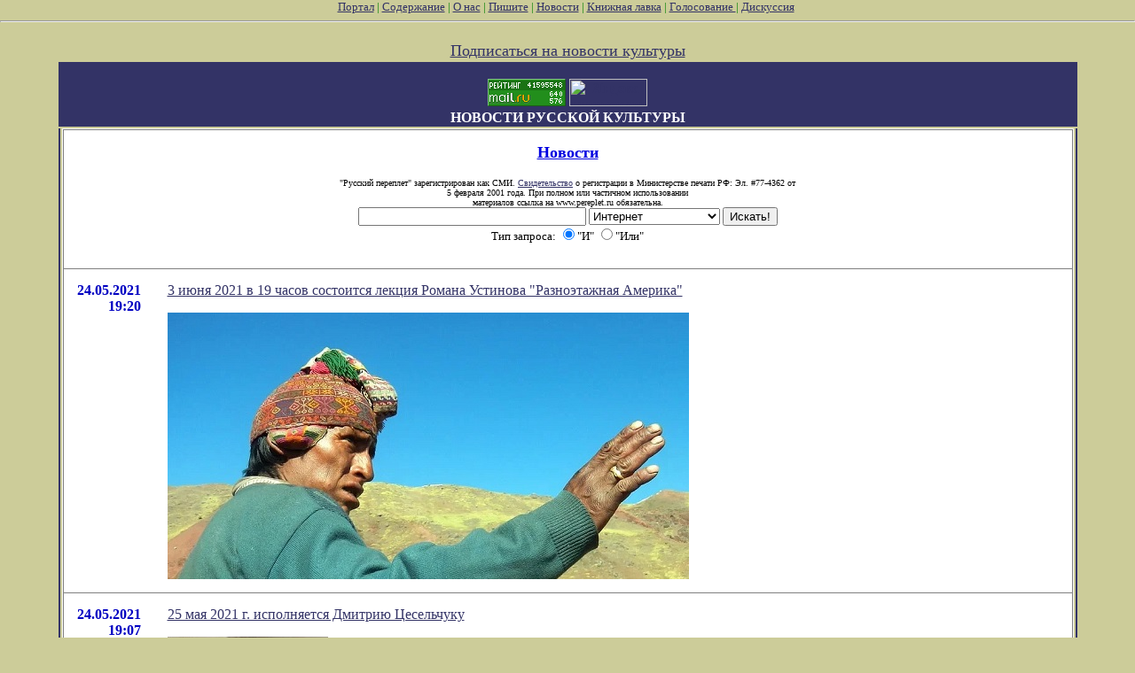

--- FILE ---
content_type: text/html; charset=utf-8
request_url: http://www.pereplet.ru/cgi/news.cgi?id=10452
body_size: 4885
content:
<HTML>
<HEAD>
<TITLE>Новости русской культуры</TITLE>
</HEAD>
<BODY BGCOLOR="#cccc99" TEXT="#000000" LINK="#333366" VLINK="#666699" ALINK="#ffffff" marginwidth=0 marginheight=0 leftmargin=0 topmargin=0>
<FONT SIZE=2><FONT COLOR="green"><div  align="center">
<!--<center><embed src="http://www.pereplet.ru/pereplet_728x90.swf" height="90"
width="728" >--> </center>
<A HREF="http://www.pereplet.ru/portal.new.html" target="_top">Портал</A> | <A HREF="/work.shtml"
target="_top">Содержание</A> | <A HREF="/red.shtml" target="_top">О нас</A> | <A HREF="mailto:secretar@pereplet.sai.msu.ru">Пишите</A> | <A
HREF="http://www.pereplet.ru/news/"  target="_top">Новости</A> | <A
HREF="http://www.pereplet.ru/magazin/zak.shtml"  target="_top">Книжная лавка</A> 
| <A  target="_new"
HREF="http://www.pereplet.ru/rayting10.shtml">Голосование
</A>
|
 
<A  target="_new" HREF="/cgi/gbook.cgi">Дискуссия</A> 
<!--begin of Top100-->
    <a href="http://top100.rambler.ru/top100/"><img src="http://counter.rambler.ru/top100.cnt?245192" alt="Rambler's Top100" width=1 height=1 border=0></a>
<!--end of Top100 code-->

<HR><center>
<table>
<tr>
<td colspan=3 bgcolor="#333366" align="center">
<FONT SIZE=3 COLOR=white><b>
<br>
<A target=_top
href="http://top.list.ru/jump?from=23125"><IMG src="http://top.list.ru/counter?id=23125;t=53;js=13;r=http%3A//www.pereplet.ru/work.shtml;j=true;s=1280*1024;d=16" alt="TopList" border=0 height=31 width=88>
</A>
<a href="http://www.yandex.ru/cy?base=0&host=www.pereplet.ru"
rel="nofollow">
<img src="http://www.yandex.ru/cycounter?www.pereplet.ru" width=88 height=31
alt="Яндекс цитирования" border=0></a>

<br>
НОВОСТИ РУССКОЙ КУЛЬТУРЫ</FONT></B></td>
</tr>
<br><A HREF="/lenta/podpiska.html style="color: white; text-decoration:
none"><FONT SIZE=+1>Подписаться на новости культуры</FONT></A>
<tr>
<td bgcolor="#333366" valign=top align=center>
<!--это левая колонка-->







</FONT><br>
</b></FONT>
</td>
<td valign=top bgcolor="#ffffff">
  <table border="0" frame="box" rules="rows" bgcolor="#ffffff" cellspacing="0" cellpadding="15">
    <tr><td colspan="2" align="center">
      <a href="http://www.pereplet.ru/news/">
        <font color="#0000e0" size="+1"><b>Новости</b>
</FONT></A>
<center>
<br><font size=1>"Русский переплет" зарегистрирован как СМИ. 
<A HREF="/lenta/images/svidetelstvo_rp1.jpg">Свидетельство</A> о регистрации в Министерстве печати РФ: Эл. #77-4362 от
<br>     5 февраля 2001 года. При полном или частичном использовании
   <br>        материалов ссылка на www.pereplet.ru обязательна.
</center></font>

<center>
<small>
<FORM ACTION="http://www.pereplet.ru/cgi/find/www/all.cgi" METHOD="POST"> 
<INPUT TYPE="Text" NAME="query" SIZE="30">
<INPUT TYPE="Hidden" NAME="stpos" VALUE="0">
<select name="rub">
<option value="www" selected>Интернет
<option value="pereplet">Переплет
<option value="science">Новости науки
<option value="club">Дискуссионный клуб
<option value="banner">Баннерная система
</select>
<INPUT TYPE="Submit" VALUE="Искать!">
<BR>Тип запроса:
<INPUT TYPE="Radio" NAME="stype" VALUE="AND" checked>"И"
<INPUT TYPE="Radio" NAME="stype" VALUE="OR">"Или"
</FORM>
</small></center>
</td>

</tr>



<tr>
  <td valign="top">
    <p align="right"> 
      <font color="#0000c2"><a name="10471"><b>24.05.2021</a><br>19:20</b></font></p></td>
  <td valign="top">
    <p><a href="news.cgi?id=10471#10471"> 3 июня 2021  в 19 часов состоится лекция Романа Устинова "Разноэтажная Америка"<P><img src="/muzika/images/mini_razno_ameruka.jpg" border=0></a></p></td>
</tr>

<tr>
  <td valign="top">
    <p align="right"> 
      <font color="#0000c2"><a name="10470"><b>24.05.2021</a><br>19:07</b></font></p></td>
  <td valign="top">
    <p><a href="news.cgi?id=10470#10470">25 мая 2021 г. исполняется Дмитрию Цесельчуку<P><img src="http://www.pereplet.ru/avtori/ceselchuk2021.jpg" border=0></a></p></td>
</tr>

<tr>
  <td valign="top">
    <p align="right"> 
      <font color="#0000c2"><a name="10469"><b>23.05.2021</a><br>11:56</b></font></p></td>
  <td valign="top">
    <p><a href="news.cgi?id=10469#10469">&quot;Предательство живописи&quot; - новое в литературном обозрении Соломона Воложина </a></p></td>
</tr>

<tr>
  <td valign="top">
    <p align="right"> 
      <font color="#0000c2"><a name="10468"><b>20.05.2021</a><br>21:51</b></font></p></td>
  <td valign="top">
    <p><a href="news.cgi?id=10468#10468">&quot;Мне хочется…&quot; - новое в литературном обозрении Соломона Воложина </a></p></td>
</tr>

<tr>
  <td valign="top">
    <p align="right"> 
      <font color="#0000c2"><a name="10467"><b>20.05.2021</a><br>09:37</b></font></p></td>
  <td valign="top">
    <p><a href="news.cgi?id=10467#10467">Пока звучит эта музыка  по ту сторону Днепра...<P><img src="/muzika/images/mini_Gitara_ProshanieS.jpg" border=0></a></p></td>
</tr>

<tr>
  <td valign="top">
    <p align="right"> 
      <font color="#0000c2"><a name="10466"><b>19.05.2021</a><br>13:13</b></font></p></td>
  <td valign="top">
    <p><a href="news.cgi?id=10466#10466">&quot;Как одно лишь знание, что подсознательный идеал художника есть, доводит до истины&quot; - новое в литературном обозрении Соломона Воложина </a></p></td>
</tr>

<tr>
  <td valign="top">
    <p align="right"> 
      <font color="#0000c2"><a name="10465"><b>18.05.2021</a><br>18:29</b></font></p></td>
  <td valign="top">
    <p><a href="news.cgi?id=10465#10465">"ОБЪЕКТИВНОСТЬ ИСТОРИИ и ложь "исторической науки"." - новое в обозрении Маркса Тартаковского<p><img src="http://www.pereplet.ru/avtori/mini_tartakovskiy.jpg" border=0></a></p></td>
</tr>

<tr>
  <td valign="top">
    <p align="right"> 
      <font color="#0000c2"><a name="10464"><b>18.05.2021</a><br>09:39</b></font></p></td>
  <td valign="top">
    <p><a href="news.cgi?id=10464#10464">&quot;Против Дмитрия Быкова 15&quot; - новое в литературном обозрении Соломона Воложина </a></p></td>
</tr>

<tr>
  <td valign="top">
    <p align="right"> 
      <font color="#0000c2"><a name="10463"><b>17.05.2021</a><br>11:39</b></font></p></td>
  <td valign="top">
    <p><a href="news.cgi?id=10463#10463">&quot;Север в акварелях Михайловой&quot; - новое в литературном обозрении Соломона Воложина </a></p></td>
</tr>

<tr>
  <td valign="top">
    <p align="right"> 
      <font color="#0000c2"><a name="10462"><b>16.05.2021</a><br>10:19</b></font></p></td>
  <td valign="top">
    <p><a href="news.cgi?id=10462#10462">&quot;Против Дмитрия Быкова 14&quot; - новое в литературном обозрении Соломона Воложина </a></p></td>
</tr>

<tr>
  <td valign="top">
    <p align="right"> 
      <font color="#0000c2"><a name="10461"><b>15.05.2021</a><br>17:13</b></font></p></td>
  <td valign="top">
    <p><a href="news.cgi?id=10461#10461">Евгений Чепурных в "Русском переплёте"<P><img src="/avtori/mini_chepurnykh.jpg" border=0></a></p></td>
</tr>

<tr>
  <td valign="top">
    <p align="right"> 
      <font color="#0000c2"><a name="10460"><b>15.05.2021</a><br>11:00</b></font></p></td>
  <td valign="top">
    <p><a href="news.cgi?id=10460#10460">&quot;Против Дмитрия Быкова 13&quot; - новое в литературном обозрении Соломона Воложина </a></p></td>
</tr>

<tr>
  <td valign="top">
    <p align="right"> 
      <font color="#0000c2"><a name="10459"><b>14.05.2021</a><br>15:35</b></font></p></td>
  <td valign="top">
    <p><a href="news.cgi?id=10459#10459">&quot;Переворот с Кандинским?&quot; - новое в литературном обозрении Соломона Воложина </a></p></td>
</tr>

<tr>
  <td valign="top">
    <p align="right"> 
      <font color="#0000c2"><a name="10458"><b>14.05.2021</a><br>15:06</b></font></p></td>
  <td valign="top">
    <p><a href="news.cgi?id=10458#10458">"ВТОРАЯ МИРОВАЯ - два взгляда." - новое в обозрении Маркса Тартаковского<p><img src="http://www.pereplet.ru/avtori/mini_tartakovskiy.jpg" border=0></a></p></td>
</tr>

<tr>
  <td valign="top">
    <p align="right"> 
      <font color="#0000c2"><a name="10457"><b>13.05.2021</a><br>19:51</b></font></p></td>
  <td valign="top">
    <p><a href="news.cgi?id=10457#10457">Презентация книги  "Солнечный бумеранг"  Ксении Август. <P><img src="/muzika/images/mini_SB2021.jpg" border=0></a></p></td>
</tr>

<tr>
  <td valign="top">
    <p align="right"> 
      <font color="#0000c2"><a name="10456"><b>13.05.2021</a><br>14:09</b></font></p></td>
  <td valign="top">
    <p><a href="news.cgi?id=10456#10456">&quot;Против Дмитрия Быкова 12&quot; - новое в литературном обозрении Соломона Воложина </a></p></td>
</tr>

<tr>
  <td valign="top">
    <p align="right"> 
      <font color="#0000c2"><a name="10455"><b>12.05.2021</a><br>22:37</b></font></p></td>
  <td valign="top">
    <p><a href="news.cgi?id=10455#10455">&quot;Человеконенавистничество&quot; - новое в литературном обозрении Соломона Воложина </a></p></td>
</tr>

<tr>
  <td valign="top">
    <p align="right"> 
      <font color="#0000c2"><a name="10454"><b>12.05.2021</a><br>22:35</b></font></p></td>
  <td valign="top">
    <p><a href="news.cgi?id=10454#10454">&quot;Человеконенавистничество&quot; - новое в литературном обозрении Соломона Воложина </a></p></td>
</tr>

<tr>
  <td valign="top">
    <p align="right"> 
      <font color="#0000c2"><a name="10453"><b>12.05.2021</a><br>22:33</b></font></p></td>
  <td valign="top">
    <p><a href="news.cgi?id=10453#10453">&quot;Человеконенавистничество&quot; - новое в литературном обозрении Соломона Воложина </a></p></td>
</tr>

<tr>
  <td valign="top">
    <p align="right"> 
      <font color="#0000c2"><a name="10452"><b>11.05.2021</a><br>11:57</b></font></p></td>
  <td valign="top">
    <p><b>&quot;Гений художника Тёрнера&quot; - новое в литературном обозрении Соломона Воложина </b></p><p><ul>В &quot;<a
href="/volozhin/">цлитературном обозрении Соломона Воложина</a> появилась новая статья &quot;<a href="/volozhin/1204.html">Гений художника Тёрнера</a>&quot;.<br><br>
 </ul></p>
    <CENTER>
     <FORM action="http://www.pereplet.ru/cgi/gbook.cgi" method=post>
      <INPUT name=command type=hidden value=prepare>
      <INPUT name=guestbook type=hidden value=main>
      <INPUT name=subject type=hidden value="&amp;quot;Гений художника Тёрнера&amp;quot; - новое в литературном обозрении Соломона Воложина ">
      <INPUT name=re type=hidden value="http://www.pereplet.ru/cgi/news.cgi?id=10452#10452">
      <INPUT type=submit value="Ваше мнение">
     </FORM>
     </CENTER>
  </td>
</tr>
</table>
<center>
<a href="news.cgi?page=61">&lt;&lt;</a>&nbsp;<a href="news.cgi?page=71">71</a>|<a href="news.cgi?page=72">72</a>|<a href="news.cgi?page=73">73</a>|<a href="news.cgi?page=74">74</a>|<a href="news.cgi?page=75">75</a>|<a href="news.cgi?page=76">76</a>|<a href="news.cgi?page=77">77</a>|78|<a href="news.cgi?page=79">79</a>|<a href="news.cgi?page=80">80</a>&nbsp;<a href="news.cgi?page=81">&gt;&gt;</a>
</center>
</td>
<td bgcolor="#333366" valign=top align=center> 

<!--Это правая колонка-->


</td>

</tr>
<tr><td colspan=3 bgcolor="#333366">&nbsp;</td>

</tr>
<tr><td colspan=3>
<p>&nbsp;</p>
<font size="-1">
</font>
<div align="right"><a href="/cgi/add/news.cgi">Добавить новость</a></div>
<center>
<FORM action="http://www.pereplet.ru/cgi/disput.cgi" method=post>
<INPUT name=command type=hidden value=prepare>
<INPUT name=guestbook type=hidden value=main>
<INPUT name=subject type=hidden value="Новости русской культуры">
<INPUT name=re type=hidden value="http://www.pereplet.ru/cgi/news.cgi">
<INPUT type=submit value=Высказаться></FORM>
</center>
<br><center>Если Вы хотите стать нашим корреспондентом напишите <A HREF="mailto:lipunov@sai.msu.ru">lipunov@sai.msu.ru</A>

<P>&nbsp;<P>
<table cellspacing=0 cellpadding=0 border=0 bgcolor="#333366" width=100% height=3><tr><td><img src="/dot.gif" width=1 height=3 alt=""></td></tr></table>
<P>


<FONT SIZE=1>
     <A HREF="/red.shtml">Редколлегия</A> | <A HREF="/journal.shtml">О журнале</A> | <A
HREF="/avtoram.shtml">Авторам</A> | <A HREF="/arhiv/arhiv.html">Архив</A> | <A
HREF="/links.html">Ссылки</A> | <A HREF="http://counter.rambler.ru/cgi-bin/stats_top100.cgi?57004">Статистика</A> | <a href=/cgi/gbook.cgi?guestbook=main&command=view>Дискуссия</a><P>
<P>
     <A HREF="http://ak.uralonline.ru/">Литературные страницы</A><br>
     <A href="/misl.shtml">Современная русская мысль</A><br>
     <A HREF="/ohay/ohay.html">Навигатор по современной русской литературе "О'ХАЙ!"</A><br>
     <A HREF="/dostoevskiy/">Клуб любителей творчества Ф.М.&nbsp;Достоевского</A><br>
   <A HREF="http://students.washington.edu/krylovd/APindex.html">Энциклопедия творчества Андрея Платонова&nbsp;</A><br>
<A HREF="/detstvo">Для тех кому за 10: журнал "Электронные пампасы"</A><br>
<A HREF="/galery/">Галерея "Новые Передвижники"</A><br>

<A HREF="mailto:nerdnos@mail.ru">Пишите</A> 
<P>
<table cellspacing=0 cellpadding=0 border=0 bgcolor="#333366" width=100% height=3><tr><td><img src="/dot.gif" width=1 height=3 alt=""></td></tr></table>
<p>
&copy; 1999, 2000 "Русский переплет"<BR>
Дизайн - <A HREF="http://akdesign.ural-business.ru">Алексей Комаров</A> 
</FONT>
</font>
  
</td></tr>
<tr>
<td valign=bottom>
<P>
<center>


<P>



    </td>
</tr>
</TABLE>
<!--Счетчик русского переплета-->
<table background="http://www.pereplet.ru/cgi/banner/rpschet.cgi?nrk" width=80 height=46 border=0>
<tr><td><a href="http://www.pereplet.ru">
<img src="http://www.pereplet.ru/banner/rpbanner.GIF" alt="Русский Переплет" border=0></a>
</td></tr>
</table>

<!--End счетчик русского переплета-->


<!--Begin Баннерный переплет counter code-->
<A HREF="http://www.pereplet.ru/cgi/banner/rptop.cgi">
<img src="http://www.pereplet.ru/cgi/banner/rpschet.cgi?portal" border=0 height=1 width=1>
</a>
<!--End Баннерный переплет counter code-->
   <A href="http://top100.rambler.ru/top100/">
    <IMG src="/banner-88x31-rambler-green2.gif" alt="Rambler's Top100"
width=88 height=31 border=0></A>








</body>
</HTML>
